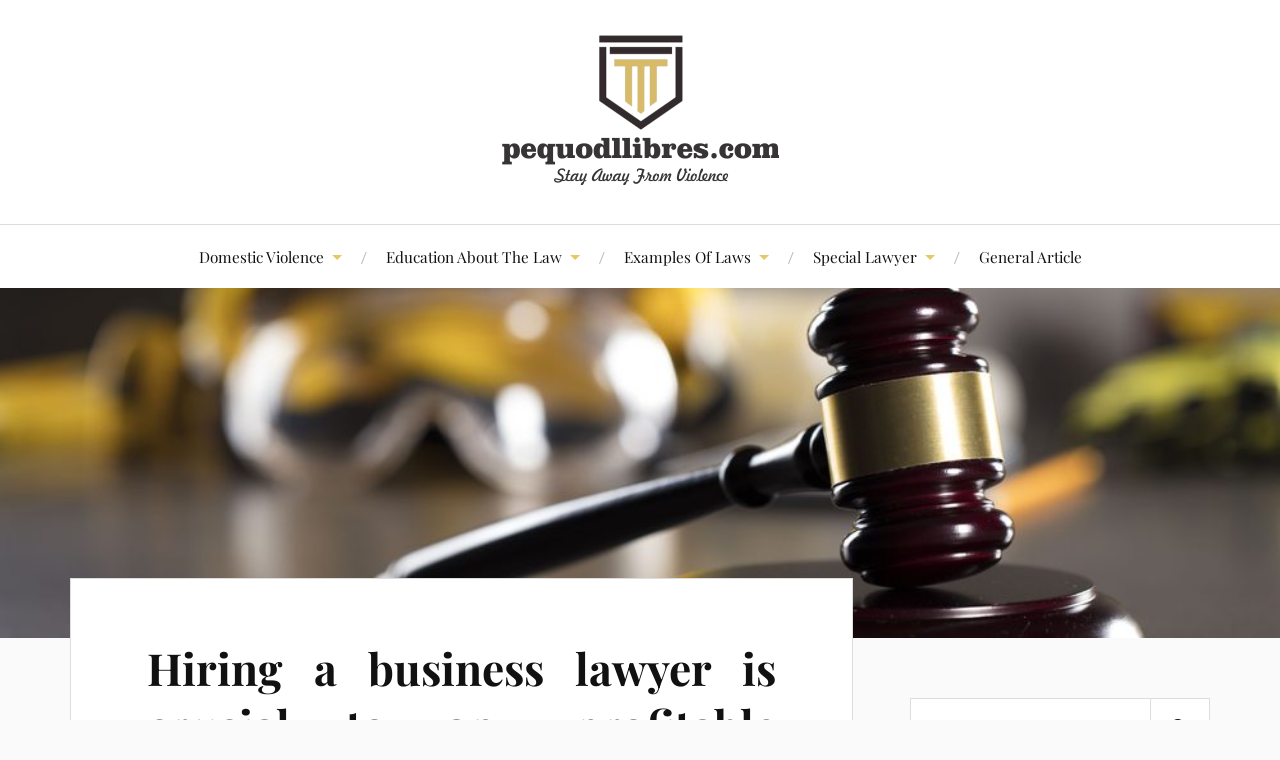

--- FILE ---
content_type: text/html; charset=UTF-8
request_url: http://www.pequodllibres.com/hiring-a-business-lawyer-is-crucial-to-any-profitable-business-heres-everything-you-should-learn-about-finding-interviewing-and-hiring-the-very-best.html
body_size: 15129
content:
<!DOCTYPE html>

<html class="no-js" lang="en-US">

	<head profile="http://gmpg.org/xfn/11">

		<meta http-equiv="Content-Type" content="text/html; charset=UTF-8" />
		<meta name="viewport" content="width=device-width, initial-scale=1.0, maximum-scale=1.0, user-scalable=no" >

		<meta name='robots' content='index, follow, max-image-preview:large, max-snippet:-1, max-video-preview:-1' />
	<style>img:is([sizes="auto" i], [sizes^="auto," i]) { contain-intrinsic-size: 3000px 1500px }</style>
	<script>document.documentElement.className = document.documentElement.className.replace("no-js","js");</script>

	<!-- This site is optimized with the Yoast SEO plugin v25.3.1 - https://yoast.com/wordpress/plugins/seo/ -->
	<title>Hiring a business lawyer is crucial to any profitable business. Here&#039;s everything you should learn about finding, interviewing and hiring the very best. - pequodllibres.com</title>
	<link rel="canonical" href="http://www.pequodllibres.com/hiring-a-business-lawyer-is-crucial-to-any-profitable-business-heres-everything-you-should-learn-about-finding-interviewing-and-hiring-the-very-best.html" />
	<meta property="og:locale" content="en_US" />
	<meta property="og:type" content="article" />
	<meta property="og:title" content="Hiring a business lawyer is crucial to any profitable business. Here&#039;s everything you should learn about finding, interviewing and hiring the very best. - pequodllibres.com" />
	<meta property="og:description" content="Corporate Layers make an average of $98,000 annually, however a number of the extra profitable ones could make nicely into the triple digits in their salaries, whereas some make as little as $sixty six,000. A corporate lawyer supplies purchasers with counsel on authorized issues pertaining to a wide range of totally different business transactions including [&hellip;]" />
	<meta property="og:url" content="http://www.pequodllibres.com/hiring-a-business-lawyer-is-crucial-to-any-profitable-business-heres-everything-you-should-learn-about-finding-interviewing-and-hiring-the-very-best.html" />
	<meta property="og:site_name" content="pequodllibres.com" />
	<meta property="article:published_time" content="2021-09-10T19:49:22+00:00" />
	<meta property="og:image" content="https://images.squarespace-cdn.com/content/v1/546fc365e4b06bf6975e95e7/1552659441664-021AZ93FJ9BMY6ISJRD8/[base64]/Samara-Law-Legal-Team.jpg" />
	<meta name="author" content="Author" />
	<meta name="twitter:card" content="summary_large_image" />
	<meta name="twitter:label1" content="Written by" />
	<meta name="twitter:data1" content="Author" />
	<meta name="twitter:label2" content="Est. reading time" />
	<meta name="twitter:data2" content="4 minutes" />
	<script type="application/ld+json" class="yoast-schema-graph">{"@context":"https://schema.org","@graph":[{"@type":"Article","@id":"http://www.pequodllibres.com/hiring-a-business-lawyer-is-crucial-to-any-profitable-business-heres-everything-you-should-learn-about-finding-interviewing-and-hiring-the-very-best.html#article","isPartOf":{"@id":"http://www.pequodllibres.com/hiring-a-business-lawyer-is-crucial-to-any-profitable-business-heres-everything-you-should-learn-about-finding-interviewing-and-hiring-the-very-best.html"},"author":{"name":"Author","@id":"http://www.pequodllibres.com/#/schema/person/0ba18e0b9a39564db3c42bb9c7caa377"},"headline":"Hiring a business lawyer is crucial to any profitable business. Here&#8217;s everything you should learn about finding, interviewing and hiring the very best.","datePublished":"2021-09-10T19:49:22+00:00","mainEntityOfPage":{"@id":"http://www.pequodllibres.com/hiring-a-business-lawyer-is-crucial-to-any-profitable-business-heres-everything-you-should-learn-about-finding-interviewing-and-hiring-the-very-best.html"},"wordCount":779,"commentCount":0,"publisher":{"@id":"http://www.pequodllibres.com/#/schema/person/0ba18e0b9a39564db3c42bb9c7caa377"},"image":{"@id":"http://www.pequodllibres.com/hiring-a-business-lawyer-is-crucial-to-any-profitable-business-heres-everything-you-should-learn-about-finding-interviewing-and-hiring-the-very-best.html#primaryimage"},"thumbnailUrl":"https://images.squarespace-cdn.com/content/v1/546fc365e4b06bf6975e95e7/1552659441664-021AZ93FJ9BMY6ISJRD8/[base64]/Samara-Law-Legal-Team.jpg","keywords":["about","business","crucial","everything","finding","heres","hiring","interviewing","lawyer","learn","profitable","should"],"articleSection":["Law Of Education"],"inLanguage":"en-US"},{"@type":"WebPage","@id":"http://www.pequodllibres.com/hiring-a-business-lawyer-is-crucial-to-any-profitable-business-heres-everything-you-should-learn-about-finding-interviewing-and-hiring-the-very-best.html","url":"http://www.pequodllibres.com/hiring-a-business-lawyer-is-crucial-to-any-profitable-business-heres-everything-you-should-learn-about-finding-interviewing-and-hiring-the-very-best.html","name":"Hiring a business lawyer is crucial to any profitable business. Here's everything you should learn about finding, interviewing and hiring the very best. - pequodllibres.com","isPartOf":{"@id":"http://www.pequodllibres.com/#website"},"primaryImageOfPage":{"@id":"http://www.pequodllibres.com/hiring-a-business-lawyer-is-crucial-to-any-profitable-business-heres-everything-you-should-learn-about-finding-interviewing-and-hiring-the-very-best.html#primaryimage"},"image":{"@id":"http://www.pequodllibres.com/hiring-a-business-lawyer-is-crucial-to-any-profitable-business-heres-everything-you-should-learn-about-finding-interviewing-and-hiring-the-very-best.html#primaryimage"},"thumbnailUrl":"https://images.squarespace-cdn.com/content/v1/546fc365e4b06bf6975e95e7/1552659441664-021AZ93FJ9BMY6ISJRD8/[base64]/Samara-Law-Legal-Team.jpg","datePublished":"2021-09-10T19:49:22+00:00","breadcrumb":{"@id":"http://www.pequodllibres.com/hiring-a-business-lawyer-is-crucial-to-any-profitable-business-heres-everything-you-should-learn-about-finding-interviewing-and-hiring-the-very-best.html#breadcrumb"},"inLanguage":"en-US","potentialAction":[{"@type":"ReadAction","target":["http://www.pequodllibres.com/hiring-a-business-lawyer-is-crucial-to-any-profitable-business-heres-everything-you-should-learn-about-finding-interviewing-and-hiring-the-very-best.html"]}]},{"@type":"ImageObject","inLanguage":"en-US","@id":"http://www.pequodllibres.com/hiring-a-business-lawyer-is-crucial-to-any-profitable-business-heres-everything-you-should-learn-about-finding-interviewing-and-hiring-the-very-best.html#primaryimage","url":"https://images.squarespace-cdn.com/content/v1/546fc365e4b06bf6975e95e7/1552659441664-021AZ93FJ9BMY6ISJRD8/[base64]/Samara-Law-Legal-Team.jpg","contentUrl":"https://images.squarespace-cdn.com/content/v1/546fc365e4b06bf6975e95e7/1552659441664-021AZ93FJ9BMY6ISJRD8/[base64]/Samara-Law-Legal-Team.jpg"},{"@type":"BreadcrumbList","@id":"http://www.pequodllibres.com/hiring-a-business-lawyer-is-crucial-to-any-profitable-business-heres-everything-you-should-learn-about-finding-interviewing-and-hiring-the-very-best.html#breadcrumb","itemListElement":[{"@type":"ListItem","position":1,"name":"Home","item":"http://www.pequodllibres.com/"},{"@type":"ListItem","position":2,"name":"Hiring a business lawyer is crucial to any profitable business. Here&#8217;s everything you should learn about finding, interviewing and hiring the very best."}]},{"@type":"WebSite","@id":"http://www.pequodllibres.com/#website","url":"http://www.pequodllibres.com/","name":"pequodllibres.com","description":"Stay Away From Violence","publisher":{"@id":"http://www.pequodllibres.com/#/schema/person/0ba18e0b9a39564db3c42bb9c7caa377"},"potentialAction":[{"@type":"SearchAction","target":{"@type":"EntryPoint","urlTemplate":"http://www.pequodllibres.com/?s={search_term_string}"},"query-input":{"@type":"PropertyValueSpecification","valueRequired":true,"valueName":"search_term_string"}}],"inLanguage":"en-US"},{"@type":["Person","Organization"],"@id":"http://www.pequodllibres.com/#/schema/person/0ba18e0b9a39564db3c42bb9c7caa377","name":"Author","image":{"@type":"ImageObject","inLanguage":"en-US","@id":"http://www.pequodllibres.com/#/schema/person/image/","url":"http://www.pequodllibres.com/wp-content/uploads/2022/04/67-1.png","contentUrl":"http://www.pequodllibres.com/wp-content/uploads/2022/04/67-1.png","width":277,"height":150,"caption":"Author"},"logo":{"@id":"http://www.pequodllibres.com/#/schema/person/image/"},"url":"http://www.pequodllibres.com/author/raquelcrumpton"}]}</script>
	<!-- / Yoast SEO plugin. -->


<link rel="alternate" type="application/rss+xml" title="pequodllibres.com &raquo; Feed" href="http://www.pequodllibres.com/feed" />
<script type="text/javascript">
/* <![CDATA[ */
window._wpemojiSettings = {"baseUrl":"https:\/\/s.w.org\/images\/core\/emoji\/16.0.1\/72x72\/","ext":".png","svgUrl":"https:\/\/s.w.org\/images\/core\/emoji\/16.0.1\/svg\/","svgExt":".svg","source":{"concatemoji":"http:\/\/www.pequodllibres.com\/wp-includes\/js\/wp-emoji-release.min.js?ver=099e220c7684c6caeb223bfca6315893"}};
/*! This file is auto-generated */
!function(s,n){var o,i,e;function c(e){try{var t={supportTests:e,timestamp:(new Date).valueOf()};sessionStorage.setItem(o,JSON.stringify(t))}catch(e){}}function p(e,t,n){e.clearRect(0,0,e.canvas.width,e.canvas.height),e.fillText(t,0,0);var t=new Uint32Array(e.getImageData(0,0,e.canvas.width,e.canvas.height).data),a=(e.clearRect(0,0,e.canvas.width,e.canvas.height),e.fillText(n,0,0),new Uint32Array(e.getImageData(0,0,e.canvas.width,e.canvas.height).data));return t.every(function(e,t){return e===a[t]})}function u(e,t){e.clearRect(0,0,e.canvas.width,e.canvas.height),e.fillText(t,0,0);for(var n=e.getImageData(16,16,1,1),a=0;a<n.data.length;a++)if(0!==n.data[a])return!1;return!0}function f(e,t,n,a){switch(t){case"flag":return n(e,"\ud83c\udff3\ufe0f\u200d\u26a7\ufe0f","\ud83c\udff3\ufe0f\u200b\u26a7\ufe0f")?!1:!n(e,"\ud83c\udde8\ud83c\uddf6","\ud83c\udde8\u200b\ud83c\uddf6")&&!n(e,"\ud83c\udff4\udb40\udc67\udb40\udc62\udb40\udc65\udb40\udc6e\udb40\udc67\udb40\udc7f","\ud83c\udff4\u200b\udb40\udc67\u200b\udb40\udc62\u200b\udb40\udc65\u200b\udb40\udc6e\u200b\udb40\udc67\u200b\udb40\udc7f");case"emoji":return!a(e,"\ud83e\udedf")}return!1}function g(e,t,n,a){var r="undefined"!=typeof WorkerGlobalScope&&self instanceof WorkerGlobalScope?new OffscreenCanvas(300,150):s.createElement("canvas"),o=r.getContext("2d",{willReadFrequently:!0}),i=(o.textBaseline="top",o.font="600 32px Arial",{});return e.forEach(function(e){i[e]=t(o,e,n,a)}),i}function t(e){var t=s.createElement("script");t.src=e,t.defer=!0,s.head.appendChild(t)}"undefined"!=typeof Promise&&(o="wpEmojiSettingsSupports",i=["flag","emoji"],n.supports={everything:!0,everythingExceptFlag:!0},e=new Promise(function(e){s.addEventListener("DOMContentLoaded",e,{once:!0})}),new Promise(function(t){var n=function(){try{var e=JSON.parse(sessionStorage.getItem(o));if("object"==typeof e&&"number"==typeof e.timestamp&&(new Date).valueOf()<e.timestamp+604800&&"object"==typeof e.supportTests)return e.supportTests}catch(e){}return null}();if(!n){if("undefined"!=typeof Worker&&"undefined"!=typeof OffscreenCanvas&&"undefined"!=typeof URL&&URL.createObjectURL&&"undefined"!=typeof Blob)try{var e="postMessage("+g.toString()+"("+[JSON.stringify(i),f.toString(),p.toString(),u.toString()].join(",")+"));",a=new Blob([e],{type:"text/javascript"}),r=new Worker(URL.createObjectURL(a),{name:"wpTestEmojiSupports"});return void(r.onmessage=function(e){c(n=e.data),r.terminate(),t(n)})}catch(e){}c(n=g(i,f,p,u))}t(n)}).then(function(e){for(var t in e)n.supports[t]=e[t],n.supports.everything=n.supports.everything&&n.supports[t],"flag"!==t&&(n.supports.everythingExceptFlag=n.supports.everythingExceptFlag&&n.supports[t]);n.supports.everythingExceptFlag=n.supports.everythingExceptFlag&&!n.supports.flag,n.DOMReady=!1,n.readyCallback=function(){n.DOMReady=!0}}).then(function(){return e}).then(function(){var e;n.supports.everything||(n.readyCallback(),(e=n.source||{}).concatemoji?t(e.concatemoji):e.wpemoji&&e.twemoji&&(t(e.twemoji),t(e.wpemoji)))}))}((window,document),window._wpemojiSettings);
/* ]]> */
</script>
<style id='wp-emoji-styles-inline-css' type='text/css'>

	img.wp-smiley, img.emoji {
		display: inline !important;
		border: none !important;
		box-shadow: none !important;
		height: 1em !important;
		width: 1em !important;
		margin: 0 0.07em !important;
		vertical-align: -0.1em !important;
		background: none !important;
		padding: 0 !important;
	}
</style>
<link rel='stylesheet' id='wp-block-library-css' href='http://www.pequodllibres.com/wp-includes/css/dist/block-library/style.min.css?ver=099e220c7684c6caeb223bfca6315893' type='text/css' media='all' />
<style id='classic-theme-styles-inline-css' type='text/css'>
/*! This file is auto-generated */
.wp-block-button__link{color:#fff;background-color:#32373c;border-radius:9999px;box-shadow:none;text-decoration:none;padding:calc(.667em + 2px) calc(1.333em + 2px);font-size:1.125em}.wp-block-file__button{background:#32373c;color:#fff;text-decoration:none}
</style>
<style id='global-styles-inline-css' type='text/css'>
:root{--wp--preset--aspect-ratio--square: 1;--wp--preset--aspect-ratio--4-3: 4/3;--wp--preset--aspect-ratio--3-4: 3/4;--wp--preset--aspect-ratio--3-2: 3/2;--wp--preset--aspect-ratio--2-3: 2/3;--wp--preset--aspect-ratio--16-9: 16/9;--wp--preset--aspect-ratio--9-16: 9/16;--wp--preset--color--black: #111;--wp--preset--color--cyan-bluish-gray: #abb8c3;--wp--preset--color--white: #fff;--wp--preset--color--pale-pink: #f78da7;--wp--preset--color--vivid-red: #cf2e2e;--wp--preset--color--luminous-vivid-orange: #ff6900;--wp--preset--color--luminous-vivid-amber: #fcb900;--wp--preset--color--light-green-cyan: #7bdcb5;--wp--preset--color--vivid-green-cyan: #00d084;--wp--preset--color--pale-cyan-blue: #8ed1fc;--wp--preset--color--vivid-cyan-blue: #0693e3;--wp--preset--color--vivid-purple: #9b51e0;--wp--preset--color--accent: #e5c964;--wp--preset--color--dark-gray: #333;--wp--preset--color--medium-gray: #555;--wp--preset--color--light-gray: #777;--wp--preset--gradient--vivid-cyan-blue-to-vivid-purple: linear-gradient(135deg,rgba(6,147,227,1) 0%,rgb(155,81,224) 100%);--wp--preset--gradient--light-green-cyan-to-vivid-green-cyan: linear-gradient(135deg,rgb(122,220,180) 0%,rgb(0,208,130) 100%);--wp--preset--gradient--luminous-vivid-amber-to-luminous-vivid-orange: linear-gradient(135deg,rgba(252,185,0,1) 0%,rgba(255,105,0,1) 100%);--wp--preset--gradient--luminous-vivid-orange-to-vivid-red: linear-gradient(135deg,rgba(255,105,0,1) 0%,rgb(207,46,46) 100%);--wp--preset--gradient--very-light-gray-to-cyan-bluish-gray: linear-gradient(135deg,rgb(238,238,238) 0%,rgb(169,184,195) 100%);--wp--preset--gradient--cool-to-warm-spectrum: linear-gradient(135deg,rgb(74,234,220) 0%,rgb(151,120,209) 20%,rgb(207,42,186) 40%,rgb(238,44,130) 60%,rgb(251,105,98) 80%,rgb(254,248,76) 100%);--wp--preset--gradient--blush-light-purple: linear-gradient(135deg,rgb(255,206,236) 0%,rgb(152,150,240) 100%);--wp--preset--gradient--blush-bordeaux: linear-gradient(135deg,rgb(254,205,165) 0%,rgb(254,45,45) 50%,rgb(107,0,62) 100%);--wp--preset--gradient--luminous-dusk: linear-gradient(135deg,rgb(255,203,112) 0%,rgb(199,81,192) 50%,rgb(65,88,208) 100%);--wp--preset--gradient--pale-ocean: linear-gradient(135deg,rgb(255,245,203) 0%,rgb(182,227,212) 50%,rgb(51,167,181) 100%);--wp--preset--gradient--electric-grass: linear-gradient(135deg,rgb(202,248,128) 0%,rgb(113,206,126) 100%);--wp--preset--gradient--midnight: linear-gradient(135deg,rgb(2,3,129) 0%,rgb(40,116,252) 100%);--wp--preset--font-size--small: 16px;--wp--preset--font-size--medium: 20px;--wp--preset--font-size--large: 24px;--wp--preset--font-size--x-large: 42px;--wp--preset--font-size--normal: 18px;--wp--preset--font-size--larger: 27px;--wp--preset--spacing--20: 0.44rem;--wp--preset--spacing--30: 0.67rem;--wp--preset--spacing--40: 1rem;--wp--preset--spacing--50: 1.5rem;--wp--preset--spacing--60: 2.25rem;--wp--preset--spacing--70: 3.38rem;--wp--preset--spacing--80: 5.06rem;--wp--preset--shadow--natural: 6px 6px 9px rgba(0, 0, 0, 0.2);--wp--preset--shadow--deep: 12px 12px 50px rgba(0, 0, 0, 0.4);--wp--preset--shadow--sharp: 6px 6px 0px rgba(0, 0, 0, 0.2);--wp--preset--shadow--outlined: 6px 6px 0px -3px rgba(255, 255, 255, 1), 6px 6px rgba(0, 0, 0, 1);--wp--preset--shadow--crisp: 6px 6px 0px rgba(0, 0, 0, 1);}:where(.is-layout-flex){gap: 0.5em;}:where(.is-layout-grid){gap: 0.5em;}body .is-layout-flex{display: flex;}.is-layout-flex{flex-wrap: wrap;align-items: center;}.is-layout-flex > :is(*, div){margin: 0;}body .is-layout-grid{display: grid;}.is-layout-grid > :is(*, div){margin: 0;}:where(.wp-block-columns.is-layout-flex){gap: 2em;}:where(.wp-block-columns.is-layout-grid){gap: 2em;}:where(.wp-block-post-template.is-layout-flex){gap: 1.25em;}:where(.wp-block-post-template.is-layout-grid){gap: 1.25em;}.has-black-color{color: var(--wp--preset--color--black) !important;}.has-cyan-bluish-gray-color{color: var(--wp--preset--color--cyan-bluish-gray) !important;}.has-white-color{color: var(--wp--preset--color--white) !important;}.has-pale-pink-color{color: var(--wp--preset--color--pale-pink) !important;}.has-vivid-red-color{color: var(--wp--preset--color--vivid-red) !important;}.has-luminous-vivid-orange-color{color: var(--wp--preset--color--luminous-vivid-orange) !important;}.has-luminous-vivid-amber-color{color: var(--wp--preset--color--luminous-vivid-amber) !important;}.has-light-green-cyan-color{color: var(--wp--preset--color--light-green-cyan) !important;}.has-vivid-green-cyan-color{color: var(--wp--preset--color--vivid-green-cyan) !important;}.has-pale-cyan-blue-color{color: var(--wp--preset--color--pale-cyan-blue) !important;}.has-vivid-cyan-blue-color{color: var(--wp--preset--color--vivid-cyan-blue) !important;}.has-vivid-purple-color{color: var(--wp--preset--color--vivid-purple) !important;}.has-black-background-color{background-color: var(--wp--preset--color--black) !important;}.has-cyan-bluish-gray-background-color{background-color: var(--wp--preset--color--cyan-bluish-gray) !important;}.has-white-background-color{background-color: var(--wp--preset--color--white) !important;}.has-pale-pink-background-color{background-color: var(--wp--preset--color--pale-pink) !important;}.has-vivid-red-background-color{background-color: var(--wp--preset--color--vivid-red) !important;}.has-luminous-vivid-orange-background-color{background-color: var(--wp--preset--color--luminous-vivid-orange) !important;}.has-luminous-vivid-amber-background-color{background-color: var(--wp--preset--color--luminous-vivid-amber) !important;}.has-light-green-cyan-background-color{background-color: var(--wp--preset--color--light-green-cyan) !important;}.has-vivid-green-cyan-background-color{background-color: var(--wp--preset--color--vivid-green-cyan) !important;}.has-pale-cyan-blue-background-color{background-color: var(--wp--preset--color--pale-cyan-blue) !important;}.has-vivid-cyan-blue-background-color{background-color: var(--wp--preset--color--vivid-cyan-blue) !important;}.has-vivid-purple-background-color{background-color: var(--wp--preset--color--vivid-purple) !important;}.has-black-border-color{border-color: var(--wp--preset--color--black) !important;}.has-cyan-bluish-gray-border-color{border-color: var(--wp--preset--color--cyan-bluish-gray) !important;}.has-white-border-color{border-color: var(--wp--preset--color--white) !important;}.has-pale-pink-border-color{border-color: var(--wp--preset--color--pale-pink) !important;}.has-vivid-red-border-color{border-color: var(--wp--preset--color--vivid-red) !important;}.has-luminous-vivid-orange-border-color{border-color: var(--wp--preset--color--luminous-vivid-orange) !important;}.has-luminous-vivid-amber-border-color{border-color: var(--wp--preset--color--luminous-vivid-amber) !important;}.has-light-green-cyan-border-color{border-color: var(--wp--preset--color--light-green-cyan) !important;}.has-vivid-green-cyan-border-color{border-color: var(--wp--preset--color--vivid-green-cyan) !important;}.has-pale-cyan-blue-border-color{border-color: var(--wp--preset--color--pale-cyan-blue) !important;}.has-vivid-cyan-blue-border-color{border-color: var(--wp--preset--color--vivid-cyan-blue) !important;}.has-vivid-purple-border-color{border-color: var(--wp--preset--color--vivid-purple) !important;}.has-vivid-cyan-blue-to-vivid-purple-gradient-background{background: var(--wp--preset--gradient--vivid-cyan-blue-to-vivid-purple) !important;}.has-light-green-cyan-to-vivid-green-cyan-gradient-background{background: var(--wp--preset--gradient--light-green-cyan-to-vivid-green-cyan) !important;}.has-luminous-vivid-amber-to-luminous-vivid-orange-gradient-background{background: var(--wp--preset--gradient--luminous-vivid-amber-to-luminous-vivid-orange) !important;}.has-luminous-vivid-orange-to-vivid-red-gradient-background{background: var(--wp--preset--gradient--luminous-vivid-orange-to-vivid-red) !important;}.has-very-light-gray-to-cyan-bluish-gray-gradient-background{background: var(--wp--preset--gradient--very-light-gray-to-cyan-bluish-gray) !important;}.has-cool-to-warm-spectrum-gradient-background{background: var(--wp--preset--gradient--cool-to-warm-spectrum) !important;}.has-blush-light-purple-gradient-background{background: var(--wp--preset--gradient--blush-light-purple) !important;}.has-blush-bordeaux-gradient-background{background: var(--wp--preset--gradient--blush-bordeaux) !important;}.has-luminous-dusk-gradient-background{background: var(--wp--preset--gradient--luminous-dusk) !important;}.has-pale-ocean-gradient-background{background: var(--wp--preset--gradient--pale-ocean) !important;}.has-electric-grass-gradient-background{background: var(--wp--preset--gradient--electric-grass) !important;}.has-midnight-gradient-background{background: var(--wp--preset--gradient--midnight) !important;}.has-small-font-size{font-size: var(--wp--preset--font-size--small) !important;}.has-medium-font-size{font-size: var(--wp--preset--font-size--medium) !important;}.has-large-font-size{font-size: var(--wp--preset--font-size--large) !important;}.has-x-large-font-size{font-size: var(--wp--preset--font-size--x-large) !important;}
:where(.wp-block-post-template.is-layout-flex){gap: 1.25em;}:where(.wp-block-post-template.is-layout-grid){gap: 1.25em;}
:where(.wp-block-columns.is-layout-flex){gap: 2em;}:where(.wp-block-columns.is-layout-grid){gap: 2em;}
:root :where(.wp-block-pullquote){font-size: 1.5em;line-height: 1.6;}
</style>
<link rel='stylesheet' id='lovecraft_googlefonts-css' href='http://www.pequodllibres.com/wp-content/themes/lovecraft/assets/css/fonts.css?ver=099e220c7684c6caeb223bfca6315893' type='text/css' media='all' />
<link rel='stylesheet' id='lovecraft_genericons-css' href='http://www.pequodllibres.com/wp-content/themes/lovecraft/assets/css/genericons.min.css?ver=099e220c7684c6caeb223bfca6315893' type='text/css' media='all' />
<link rel='stylesheet' id='lovecraft_style-css' href='http://www.pequodllibres.com/wp-content/themes/lovecraft/style.css?ver=5.1.1' type='text/css' media='all' />
<link rel='stylesheet' id='wp-add-custom-css-css' href='http://www.pequodllibres.com?display_custom_css=css&#038;ver=099e220c7684c6caeb223bfca6315893' type='text/css' media='all' />
<script type="text/javascript" src="http://www.pequodllibres.com/wp-includes/js/jquery/jquery.min.js?ver=3.7.1" id="jquery-core-js"></script>
<script type="text/javascript" src="http://www.pequodllibres.com/wp-includes/js/jquery/jquery-migrate.min.js?ver=3.4.1" id="jquery-migrate-js"></script>
<script type="text/javascript" src="http://www.pequodllibres.com/wp-content/themes/lovecraft/assets/js/doubletaptogo.min.js?ver=1" id="lovecraft_doubletap-js"></script>
<link rel="https://api.w.org/" href="http://www.pequodllibres.com/wp-json/" /><link rel="alternate" title="JSON" type="application/json" href="http://www.pequodllibres.com/wp-json/wp/v2/posts/3183" /><link rel="EditURI" type="application/rsd+xml" title="RSD" href="http://www.pequodllibres.com/xmlrpc.php?rsd" />

<link rel='shortlink' href='http://www.pequodllibres.com/?p=3183' />
<link rel="alternate" title="oEmbed (JSON)" type="application/json+oembed" href="http://www.pequodllibres.com/wp-json/oembed/1.0/embed?url=http%3A%2F%2Fwww.pequodllibres.com%2Fhiring-a-business-lawyer-is-crucial-to-any-profitable-business-heres-everything-you-should-learn-about-finding-interviewing-and-hiring-the-very-best.html" />
<link rel="alternate" title="oEmbed (XML)" type="text/xml+oembed" href="http://www.pequodllibres.com/wp-json/oembed/1.0/embed?url=http%3A%2F%2Fwww.pequodllibres.com%2Fhiring-a-business-lawyer-is-crucial-to-any-profitable-business-heres-everything-you-should-learn-about-finding-interviewing-and-hiring-the-very-best.html&#038;format=xml" />
<!-- Customizer CSS --><style type="text/css">a { color:#e5c964; }.blog-title a:hover { color:#e5c964; }.main-menu li:hover > a, .main-menu li.focus > a { color:#e5c964; }.main-menu > .menu-item-has-children > a:after { border-top-color:#e5c964; }blockquote:after { color:#e5c964; }button:hover, .button:hover, .faux-button:hover, .wp-block-button__link:hover, :root .wp-block-file__button:hover, input[type="button"]:hover, input[type="reset"]:hover, input[type="submit"]:hover { background-color:#e5c964; }.is-style-outline .wp-block-button__link:hover, .wp-block-button__link.is-style-outline:hover { color:#e5c964; }:root .has-accent-color { color:#e5c964; }:root .has-accent-background-color { background-color:#e5c964; }.post-tags a:hover { background-color:#e5c964; }.post-tags a:hover:before { border-right-color:#e5c964; }.post-content .page-links a:hover { background-color:#e5c964; }.post-navigation h4 a:hover { color:#e5c964; }.comments-title-link a { color:#e5c964; }.comments .pingbacks li a:hover { color:#e5c964; }.comment-header h4 a:hover { color:#e5c964; }.bypostauthor .comment-author-icon { background-color:#e5c964; }.form-submit #submit:hover { background-color:#e5c964; }.comments-nav a:hover { color:#e5c964; }.pingbacks-title { border-bottom-color:#e5c964; }.archive-navigation a:hover { color:#e5c964; }.widget-title { border-bottom-color:#e5c964; }.widget-content .textwidget a:hover { color:#e5c964; }.widget_archive li a:hover { color:#e5c964; }.widget_categories li a:hover { color:#e5c964; }.widget_meta li a:hover { color:#e5c964; }.widget_nav_menu li a:hover { color:#e5c964; }.widget_rss .widget-content ul a.rsswidget:hover { color:#e5c964; }#wp-calendar thead th { color:#e5c964; }#wp-calendar tfoot a:hover { color:#e5c964; }.widget .tagcloud a:hover { background-color:#e5c964; }.widget .tagcloud a:hover:before { border-right-color:#e5c964; }.footer .widget .tagcloud a:hover { background-color:#e5c964; }.footer .widget .tagcloud a:hover:before { border-right-color:#e5c964; }.credits .sep { color:#e5c964; }.credits a:hover { color:#e5c964; }.nav-toggle.active .bar { background-color:#e5c964; }.search-toggle.active .genericon { color:#e5c964; }.mobile-menu .current-menu-item:before { color:#e5c964; }.mobile-menu .current_page_item:before { color:#e5c964; }</style><!--/Customizer CSS--><meta name="generator" content="Elementor 3.29.2; features: e_font_icon_svg, additional_custom_breakpoints, e_local_google_fonts, e_element_cache; settings: css_print_method-external, google_font-enabled, font_display-swap">
			<style>
				.e-con.e-parent:nth-of-type(n+4):not(.e-lazyloaded):not(.e-no-lazyload),
				.e-con.e-parent:nth-of-type(n+4):not(.e-lazyloaded):not(.e-no-lazyload) * {
					background-image: none !important;
				}
				@media screen and (max-height: 1024px) {
					.e-con.e-parent:nth-of-type(n+3):not(.e-lazyloaded):not(.e-no-lazyload),
					.e-con.e-parent:nth-of-type(n+3):not(.e-lazyloaded):not(.e-no-lazyload) * {
						background-image: none !important;
					}
				}
				@media screen and (max-height: 640px) {
					.e-con.e-parent:nth-of-type(n+2):not(.e-lazyloaded):not(.e-no-lazyload),
					.e-con.e-parent:nth-of-type(n+2):not(.e-lazyloaded):not(.e-no-lazyload) * {
						background-image: none !important;
					}
				}
			</style>
			<link rel="icon" href="http://www.pequodllibres.com/wp-content/uploads/2022/04/cropped-45-32x32.png" sizes="32x32" />
<link rel="icon" href="http://www.pequodllibres.com/wp-content/uploads/2022/04/cropped-45-192x192.png" sizes="192x192" />
<link rel="apple-touch-icon" href="http://www.pequodllibres.com/wp-content/uploads/2022/04/cropped-45-180x180.png" />
<meta name="msapplication-TileImage" content="http://www.pequodllibres.com/wp-content/uploads/2022/04/cropped-45-270x270.png" />

	</head>

	<body class="wp-singular post-template-default single single-post postid-3183 single-format-standard wp-custom-logo wp-theme-lovecraft elementor-default elementor-kit-6098">

		
		<a class="skip-link button" href="#site-content">Skip to the content</a>

		<header class="header-wrapper">

			<div class="header section bg-white small-padding">

				<div class="section-inner group">

					
						<div class="blog-logo">
							<a class="logo" href="http://www.pequodllibres.com/" rel="home">
								<img src="http://www.pequodllibres.com/wp-content/uploads/2022/04/67-1.png">
								<span class="screen-reader-text">pequodllibres.com</span>
							</a>
						</div>
			
					
				</div><!-- .section-inner -->

			</div><!-- .header -->

			<div class="toggles group">

				<button type="button" class="nav-toggle toggle">
					<div class="bar"></div>
					<div class="bar"></div>
					<div class="bar"></div>
					<span class="screen-reader-text">Toggle the mobile menu</span>
				</button>

				<button type="button" class="search-toggle toggle">
					<div class="genericon genericon-search"></div>
					<span class="screen-reader-text">Toggle the search field</span>
				</button>

			</div><!-- .toggles -->

		</header><!-- .header-wrapper -->

		<div class="navigation bg-white no-padding">

			<div class="section-inner group">

				<ul class="mobile-menu">

					<li id="menu-item-46" class="menu-item menu-item-type-taxonomy menu-item-object-category menu-item-has-children menu-item-46"><a href="http://www.pequodllibres.com/category/domestic-violence">Domestic Violence</a>
<ul class="sub-menu">
	<li id="menu-item-47" class="menu-item menu-item-type-taxonomy menu-item-object-category menu-item-47"><a href="http://www.pequodllibres.com/category/domestic-violence/child-abuse">Child Abuse</a></li>
	<li id="menu-item-48" class="menu-item menu-item-type-taxonomy menu-item-object-category menu-item-48"><a href="http://www.pequodllibres.com/category/domestic-violence/employs-minors">Employs Minors</a></li>
	<li id="menu-item-49" class="menu-item menu-item-type-taxonomy menu-item-object-category menu-item-49"><a href="http://www.pequodllibres.com/category/domestic-violence/family-violence">Family Violence</a></li>
	<li id="menu-item-50" class="menu-item menu-item-type-taxonomy menu-item-object-category menu-item-50"><a href="http://www.pequodllibres.com/category/domestic-violence/law-and-legal-services">Law And Legal Services</a></li>
	<li id="menu-item-51" class="menu-item menu-item-type-taxonomy menu-item-object-category menu-item-51"><a href="http://www.pequodllibres.com/category/domestic-violence/legal-aid">Legal Aid</a></li>
</ul>
</li>
<li id="menu-item-52" class="menu-item menu-item-type-taxonomy menu-item-object-category current-post-ancestor menu-item-has-children menu-item-52"><a href="http://www.pequodllibres.com/category/education-about-the-law">Education About The Law</a>
<ul class="sub-menu">
	<li id="menu-item-53" class="menu-item menu-item-type-taxonomy menu-item-object-category menu-item-53"><a href="http://www.pequodllibres.com/category/education-about-the-law/college-of-law">College Of Law</a></li>
	<li id="menu-item-54" class="menu-item menu-item-type-taxonomy menu-item-object-category menu-item-54"><a href="http://www.pequodllibres.com/category/education-about-the-law/criminal-law-articles">Criminal Law Articles</a></li>
	<li id="menu-item-55" class="menu-item menu-item-type-taxonomy menu-item-object-category menu-item-55"><a href="http://www.pequodllibres.com/category/education-about-the-law/law-enforcement-in-the-west">Law Enforcement In The West</a></li>
	<li id="menu-item-56" class="menu-item menu-item-type-taxonomy menu-item-object-category current-post-ancestor current-menu-parent current-post-parent menu-item-56"><a href="http://www.pequodllibres.com/category/education-about-the-law/law-of-education">Law Of Education</a></li>
	<li id="menu-item-57" class="menu-item menu-item-type-taxonomy menu-item-object-category menu-item-57"><a href="http://www.pequodllibres.com/category/education-about-the-law/legal-theory">Legal Theory</a></li>
</ul>
</li>
<li id="menu-item-58" class="menu-item menu-item-type-taxonomy menu-item-object-category menu-item-has-children menu-item-58"><a href="http://www.pequodllibres.com/category/examples-of-laws">Examples Of Laws</a>
<ul class="sub-menu">
	<li id="menu-item-59" class="menu-item menu-item-type-taxonomy menu-item-object-category menu-item-59"><a href="http://www.pequodllibres.com/category/examples-of-laws/advocate-for-criminal">Advocate For Criminal</a></li>
	<li id="menu-item-60" class="menu-item menu-item-type-taxonomy menu-item-object-category menu-item-60"><a href="http://www.pequodllibres.com/category/examples-of-laws/civil-law">Civil Law</a></li>
	<li id="menu-item-61" class="menu-item menu-item-type-taxonomy menu-item-object-category menu-item-61"><a href="http://www.pequodllibres.com/category/examples-of-laws/criminal-law">Criminal Law</a></li>
	<li id="menu-item-62" class="menu-item menu-item-type-taxonomy menu-item-object-category menu-item-62"><a href="http://www.pequodllibres.com/category/examples-of-laws/getting-advice">Getting Advice</a></li>
	<li id="menu-item-63" class="menu-item menu-item-type-taxonomy menu-item-object-category menu-item-63"><a href="http://www.pequodllibres.com/category/examples-of-laws/religious-law">Religious Law</a></li>
</ul>
</li>
<li id="menu-item-65" class="menu-item menu-item-type-taxonomy menu-item-object-category menu-item-has-children menu-item-65"><a href="http://www.pequodllibres.com/category/special-lawyer">Special Lawyer</a>
<ul class="sub-menu">
	<li id="menu-item-66" class="menu-item menu-item-type-taxonomy menu-item-object-category menu-item-66"><a href="http://www.pequodllibres.com/category/special-lawyer/divorce-without-a-lawyer">Divorce Without A Lawyer</a></li>
	<li id="menu-item-67" class="menu-item menu-item-type-taxonomy menu-item-object-category menu-item-67"><a href="http://www.pequodllibres.com/category/special-lawyer/legal-advisor">Legal Advisor</a></li>
	<li id="menu-item-68" class="menu-item menu-item-type-taxonomy menu-item-object-category menu-item-68"><a href="http://www.pequodllibres.com/category/special-lawyer/notary-public">Notary Public</a></li>
	<li id="menu-item-69" class="menu-item menu-item-type-taxonomy menu-item-object-category menu-item-69"><a href="http://www.pequodllibres.com/category/special-lawyer/the-mediator">The Mediator</a></li>
	<li id="menu-item-70" class="menu-item menu-item-type-taxonomy menu-item-object-category menu-item-70"><a href="http://www.pequodllibres.com/category/special-lawyer/the-nature-of-criminal-law">The Nature Of Criminal Law</a></li>
</ul>
</li>
<li id="menu-item-64" class="menu-item menu-item-type-taxonomy menu-item-object-category menu-item-64"><a href="http://www.pequodllibres.com/category/general-article">General Article</a></li>

				</ul>

				<div class="mobile-search">
					
<form method="get" class="search-form" id="search-form-6971dd53e0a3d" action="http://www.pequodllibres.com/">
	<input type="search" class="search-field" placeholder="Search form" name="s" id="s-6971dd53e0a3e" />
	<button type="submit" class="search-button"><div class="genericon genericon-search"></div><span class="screen-reader-text">Search</span></button>
</form>
				</div><!-- .mobile-search -->

				<ul class="main-menu">

					<li class="menu-item menu-item-type-taxonomy menu-item-object-category menu-item-has-children menu-item-46"><a href="http://www.pequodllibres.com/category/domestic-violence">Domestic Violence</a>
<ul class="sub-menu">
	<li class="menu-item menu-item-type-taxonomy menu-item-object-category menu-item-47"><a href="http://www.pequodllibres.com/category/domestic-violence/child-abuse">Child Abuse</a></li>
	<li class="menu-item menu-item-type-taxonomy menu-item-object-category menu-item-48"><a href="http://www.pequodllibres.com/category/domestic-violence/employs-minors">Employs Minors</a></li>
	<li class="menu-item menu-item-type-taxonomy menu-item-object-category menu-item-49"><a href="http://www.pequodllibres.com/category/domestic-violence/family-violence">Family Violence</a></li>
	<li class="menu-item menu-item-type-taxonomy menu-item-object-category menu-item-50"><a href="http://www.pequodllibres.com/category/domestic-violence/law-and-legal-services">Law And Legal Services</a></li>
	<li class="menu-item menu-item-type-taxonomy menu-item-object-category menu-item-51"><a href="http://www.pequodllibres.com/category/domestic-violence/legal-aid">Legal Aid</a></li>
</ul>
</li>
<li class="menu-item menu-item-type-taxonomy menu-item-object-category current-post-ancestor menu-item-has-children menu-item-52"><a href="http://www.pequodllibres.com/category/education-about-the-law">Education About The Law</a>
<ul class="sub-menu">
	<li class="menu-item menu-item-type-taxonomy menu-item-object-category menu-item-53"><a href="http://www.pequodllibres.com/category/education-about-the-law/college-of-law">College Of Law</a></li>
	<li class="menu-item menu-item-type-taxonomy menu-item-object-category menu-item-54"><a href="http://www.pequodllibres.com/category/education-about-the-law/criminal-law-articles">Criminal Law Articles</a></li>
	<li class="menu-item menu-item-type-taxonomy menu-item-object-category menu-item-55"><a href="http://www.pequodllibres.com/category/education-about-the-law/law-enforcement-in-the-west">Law Enforcement In The West</a></li>
	<li class="menu-item menu-item-type-taxonomy menu-item-object-category current-post-ancestor current-menu-parent current-post-parent menu-item-56"><a href="http://www.pequodllibres.com/category/education-about-the-law/law-of-education">Law Of Education</a></li>
	<li class="menu-item menu-item-type-taxonomy menu-item-object-category menu-item-57"><a href="http://www.pequodllibres.com/category/education-about-the-law/legal-theory">Legal Theory</a></li>
</ul>
</li>
<li class="menu-item menu-item-type-taxonomy menu-item-object-category menu-item-has-children menu-item-58"><a href="http://www.pequodllibres.com/category/examples-of-laws">Examples Of Laws</a>
<ul class="sub-menu">
	<li class="menu-item menu-item-type-taxonomy menu-item-object-category menu-item-59"><a href="http://www.pequodllibres.com/category/examples-of-laws/advocate-for-criminal">Advocate For Criminal</a></li>
	<li class="menu-item menu-item-type-taxonomy menu-item-object-category menu-item-60"><a href="http://www.pequodllibres.com/category/examples-of-laws/civil-law">Civil Law</a></li>
	<li class="menu-item menu-item-type-taxonomy menu-item-object-category menu-item-61"><a href="http://www.pequodllibres.com/category/examples-of-laws/criminal-law">Criminal Law</a></li>
	<li class="menu-item menu-item-type-taxonomy menu-item-object-category menu-item-62"><a href="http://www.pequodllibres.com/category/examples-of-laws/getting-advice">Getting Advice</a></li>
	<li class="menu-item menu-item-type-taxonomy menu-item-object-category menu-item-63"><a href="http://www.pequodllibres.com/category/examples-of-laws/religious-law">Religious Law</a></li>
</ul>
</li>
<li class="menu-item menu-item-type-taxonomy menu-item-object-category menu-item-has-children menu-item-65"><a href="http://www.pequodllibres.com/category/special-lawyer">Special Lawyer</a>
<ul class="sub-menu">
	<li class="menu-item menu-item-type-taxonomy menu-item-object-category menu-item-66"><a href="http://www.pequodllibres.com/category/special-lawyer/divorce-without-a-lawyer">Divorce Without A Lawyer</a></li>
	<li class="menu-item menu-item-type-taxonomy menu-item-object-category menu-item-67"><a href="http://www.pequodllibres.com/category/special-lawyer/legal-advisor">Legal Advisor</a></li>
	<li class="menu-item menu-item-type-taxonomy menu-item-object-category menu-item-68"><a href="http://www.pequodllibres.com/category/special-lawyer/notary-public">Notary Public</a></li>
	<li class="menu-item menu-item-type-taxonomy menu-item-object-category menu-item-69"><a href="http://www.pequodllibres.com/category/special-lawyer/the-mediator">The Mediator</a></li>
	<li class="menu-item menu-item-type-taxonomy menu-item-object-category menu-item-70"><a href="http://www.pequodllibres.com/category/special-lawyer/the-nature-of-criminal-law">The Nature Of Criminal Law</a></li>
</ul>
</li>
<li class="menu-item menu-item-type-taxonomy menu-item-object-category menu-item-64"><a href="http://www.pequodllibres.com/category/general-article">General Article</a></li>

				</ul><!-- .main-menu -->

			</div><!-- .section-inner -->

		</div><!-- .navigation -->

		
			<figure class="header-image bg-image" style="background-image: url( http://www.pequodllibres.com/wp-content/uploads/2022/09/17.jpg );">
				<img src="http://www.pequodllibres.com/wp-content/uploads/2022/09/17.jpg" />
			</figure>

		
		<main id="site-content">
<div class="wrapper section">

	<div class="section-inner group">

		<div class="content">

			
					<article id="post-3183" class="post single post-3183 type-post status-publish format-standard hentry category-law-of-education tag-about tag-business tag-crucial tag-everything tag-finding tag-heres tag-hiring tag-interviewing tag-lawyer tag-learn tag-profitable tag-should">

						<div class="post-inner">

							<div class="post-header">

								<h1 class="post-title"><a href="http://www.pequodllibres.com/hiring-a-business-lawyer-is-crucial-to-any-profitable-business-heres-everything-you-should-learn-about-finding-interviewing-and-hiring-the-very-best.html">Hiring a business lawyer is crucial to any profitable business. Here&#8217;s everything you should learn about finding, interviewing and hiring the very best.</a></h1>

								        
        <div class="post-meta">

            <p class="post-author"><span>By </span><a href="http://www.pequodllibres.com/author/raquelcrumpton" title="Posts by Author" rel="author">Author</a></p>

            <p class="post-date"><span>On </span><a href="http://www.pequodllibres.com/hiring-a-business-lawyer-is-crucial-to-any-profitable-business-heres-everything-you-should-learn-about-finding-interviewing-and-hiring-the-very-best.html">11/09/2021</a></p>

                            <p class="post-categories"><span>In </span><a href="http://www.pequodllibres.com/category/education-about-the-law/law-of-education" rel="category tag">Law Of Education</a></p>
            
            
        </div><!-- .post-meta -->

        
							</div><!-- .post-header -->

							
								<div class="post-content entry-content">

									<p><img decoding="async" class='wp-post-image' style='float:left;margin-right:10px;' src="https://images.squarespace-cdn.com/content/v1/546fc365e4b06bf6975e95e7/1552659441664-021AZ93FJ9BMY6ISJRD8/[base64]/Samara-Law-Legal-Team.jpg" width="257px" alt="law legal and attorney"></p>
<p>Corporate Layers make an average of $98,000 annually, however a number of the extra profitable ones could make nicely into the triple digits in their salaries, whereas some make as little as $sixty six,000. A corporate lawyer supplies purchasers with counsel on authorized issues pertaining to a wide range of totally different business transactions including the sale of businesses, acquisitions, and mergers. They carry out lots of contract preparations and skim via provides to ensure that the legalese is in one of the best interests of their purchasers, that are often corporations and businesses. They also help within the creation of new corporations, draft myriads of contracts, they assist in sourcing venture capital, in the promoting and buy of possession interests and a variety of major business transactions. Lawyers working in company legislation possess a high intellectual degree with a eager data of the law because it pertains to business and the company as well as impeccable client expertise.</p>
<p>Volunteer attorneys are meeting with eligible self-represented litigants for a one-time fifteen-minute assembly. The lawyer is not going to be meeting with the self-represented litigant outside of this system. Represent purchasers in felony and civil litigation and other authorized proceedings, draw up authorized paperwork, or handle or advise shoppers on authorized transactions. May focus on a single area or may follow broadly in many areas of law. Our lawyer-editors have years of expertise practicing at leading law corporations, company legislation departments, and government agencies.</p>
<p>The information regarding the authorized requirements of specific overseas nations is provided for common information only and will not be totally correct in a specific case. Questions involving interpretation of particular foreign laws should be addressed to international attorneys. The U.S. Department of State does not intend by the contents of this round to take a position on any facet of any pending litigation. As you can see, attorneys.superlawyers.com receives an estimated 245k natural site visitors per thirty days.</p>
<p>For legal professionals who like writing and enjoy the particulars, contract regulation is an efficient selection. Contract regulation grows and changes just like another body of legislation.</p>
<h3>Other legal careers</h3>
<p>The tasks of medical attorneys embrace working with health care professionals to construct case theories, interviewing skilled witnesses, gathering and analyzing medical information, and malpractice legislation fits. Civil rights instances generally involve claims primarily based on false arrests, extreme pressure or brutality, and unlawful searches and seizures. Many instances are involved with questions of human rights, social freedom and equality. Lawyers who specialize on this field are often passionate about obtaining justice for a particular group of people or a particular problem.</p>
<p>In most civil regulation countries, legal professionals typically construction their legal schooling round their chosen specialty; the boundaries between different types of legal professionals are fastidiously defined and exhausting to cross. After one earns a law degree, career mobility could also be severely constrained. For example, not like their American counterparts, it&#8217;s difficult for German judges to leave the bench and turn into advocates in non-public apply. Another fascinating example is France, where for much of the 20th century, all judiciary officials were graduates of an elite skilled college for judges. Some international locations require extensive scientific coaching in the form of apprenticeships or special medical programs.</p>
<h2>Local Laws</h2>
<p>They cross-study witnesses and otherwise try to sway the end result of a court case. Barristers sometimes haven&#8217;t any direct contact with the public. Only barristers or qualified solicitor advocates might represent clients within the greater courts. Barristers are highly trained courtroom advocates, dealing with the majority of severe and high profile court docket cases. Medical attorneys and health care lawyers earn a median annual wage of $150,881, in accordance with Glassdoor.com; medical legal professionals working with specialty hospitals sometimes earn much more.</p>
<p>For this purpose, many civil rights attorneys focus on a particular space of civil rights. Civil rights legal professionals defend the civil rights and basic liberties of the public.</p>
<p>In a class action, a court decides that a bunch of individuals – a category – may have been harmed in an analogous means. You could obtain notices asking whether you want to be part of the lawsuit. If you take no motion, you usually become a member of the category by default. If that&#8217;s the case, you&#8217;re bound by the end result of the category action lawsuit; you possibly can&#8217;t bring your personal case; and you won&#8217;t have direct management of the lawsuit. But you could elevate some objections about any settlement or the quantity of the legal professional&#8217;s charges.</p>

								</div><!-- .post-content -->

								<div class="post-tags"><a href="http://www.pequodllibres.com/tag/about" rel="tag">about</a><a href="http://www.pequodllibres.com/tag/business" rel="tag">business</a><a href="http://www.pequodllibres.com/tag/crucial" rel="tag">crucial</a><a href="http://www.pequodllibres.com/tag/everything" rel="tag">everything</a><a href="http://www.pequodllibres.com/tag/finding" rel="tag">finding</a><a href="http://www.pequodllibres.com/tag/heres" rel="tag">heres</a><a href="http://www.pequodllibres.com/tag/hiring" rel="tag">hiring</a><a href="http://www.pequodllibres.com/tag/interviewing" rel="tag">interviewing</a><a href="http://www.pequodllibres.com/tag/lawyer" rel="tag">lawyer</a><a href="http://www.pequodllibres.com/tag/learn" rel="tag">learn</a><a href="http://www.pequodllibres.com/tag/profitable" rel="tag">profitable</a><a href="http://www.pequodllibres.com/tag/should" rel="tag">should</a></div>
						</div><!-- .post-inner -->

						
								<div class="post-navigation">
									<div class="post-navigation-inner group">

																					<div class="post-nav-prev">
												<p>Previous</p>
												<h4><a href="http://www.pequodllibres.com/egarding-the-outside-practice-of-law-by-a-legal-services-attorney-6.html">egarding the Outside Practice of Law by a Legal Services Attorney</a></h4>
											</div>
																				
																					<div class="post-nav-next">
												<p>Next</p>
												<h4><a href="http://www.pequodllibres.com/the-highest-paying-legal-jobs-5.html">The Highest Paying Legal Jobs</a></h4>
											</div>
										
									</div><!-- .post-navigation-inner -->
								</div><!-- .post-navigation -->

								
					</article><!-- .post -->

					
		</div><!-- .content -->

					<aside class="sidebar">

	<div id="search-2" class="widget widget_search"><div class="widget-content">
<form method="get" class="search-form" id="search-form-6971dd53e2508" action="http://www.pequodllibres.com/">
	<input type="search" class="search-field" placeholder="Search form" name="s" id="s-6971dd53e2509" />
	<button type="submit" class="search-button"><div class="genericon genericon-search"></div><span class="screen-reader-text">Search</span></button>
</form>
</div></div><div id="widget_lovecraft_recent_posts-2" class="widget Widget_Lovecraft_Recent_Posts"><div class="widget-content"><h3 class="widget-title">Recent Posts</h3>
				<ul class="lovecraft-widget-list">

					
						<li class="group">

							<a href="http://www.pequodllibres.com/a-guide-to-maternity-leave-legal-guidelines-by-state-3.html">

								<div class="post-icon">

									
										<div class="genericon genericon-standard"></div>

									
								</div>

								<div class="inner">
									<p class="title">A Guide To Maternity Leave Legal Guidelines By State</p>
									<p class="meta">21/01/2026</p>
								</div>

							</a>

						</li>

						
						<li class="group">

							<a href="http://www.pequodllibres.com/authorized-teaching-programs.html">

								<div class="post-icon">

									
										<div class="genericon genericon-standard"></div>

									
								</div>

								<div class="inner">
									<p class="title">Authorized Teaching Programs</p>
									<p class="meta">13/01/2026</p>
								</div>

							</a>

						</li>

						
						<li class="group">

							<a href="http://www.pequodllibres.com/the-cycle-of-domestic-violence-5.html">

								<div class="post-icon">

									
										<div class="genericon genericon-standard"></div>

									
								</div>

								<div class="inner">
									<p class="title">The Cycle Of Domestic Violence</p>
									<p class="meta">06/01/2026</p>
								</div>

							</a>

						</li>

						
						<li class="group">

							<a href="http://www.pequodllibres.com/widespread-regulation-admission-take-a-look-at-may-not-select-college-students-with-proper-ethos.html">

								<div class="post-icon">

									
										<div class="genericon genericon-standard"></div>

									
								</div>

								<div class="inner">
									<p class="title">Widespread Regulation Admission Take A Look At May Not Select College Students With Proper Ethos</p>
									<p class="meta">30/12/2025</p>
								</div>

							</a>

						</li>

						
						<li class="group">

							<a href="http://www.pequodllibres.com/legal-guidelines-of-exponents.html">

								<div class="post-icon">

									
										<div class="genericon genericon-standard"></div>

									
								</div>

								<div class="inner">
									<p class="title">Legal Guidelines Of Exponents</p>
									<p class="meta">23/12/2025</p>
								</div>

							</a>

						</li>

						
				</ul>

			</div></div><div id="categories-2" class="widget widget_categories"><div class="widget-content"><h3 class="widget-title">Categories</h3>
			<ul>
					<li class="cat-item cat-item-19"><a href="http://www.pequodllibres.com/category/examples-of-laws/advocate-for-criminal">Advocate For Criminal</a>
</li>
	<li class="cat-item cat-item-12"><a href="http://www.pequodllibres.com/category/domestic-violence/child-abuse">Child Abuse</a>
</li>
	<li class="cat-item cat-item-20"><a href="http://www.pequodllibres.com/category/examples-of-laws/civil-law">Civil Law</a>
</li>
	<li class="cat-item cat-item-13"><a href="http://www.pequodllibres.com/category/education-about-the-law/college-of-law">College Of Law</a>
</li>
	<li class="cat-item cat-item-21"><a href="http://www.pequodllibres.com/category/examples-of-laws/criminal-law">Criminal Law</a>
</li>
	<li class="cat-item cat-item-17"><a href="http://www.pequodllibres.com/category/education-about-the-law/criminal-law-articles">Criminal Law Articles</a>
</li>
	<li class="cat-item cat-item-27"><a href="http://www.pequodllibres.com/category/special-lawyer/divorce-without-a-lawyer">Divorce Without A Lawyer</a>
</li>
	<li class="cat-item cat-item-6"><a href="http://www.pequodllibres.com/category/education-about-the-law">Education About The Law</a>
</li>
	<li class="cat-item cat-item-8"><a href="http://www.pequodllibres.com/category/domestic-violence/employs-minors">Employs Minors</a>
</li>
	<li class="cat-item cat-item-11"><a href="http://www.pequodllibres.com/category/domestic-violence/family-violence">Family Violence</a>
</li>
	<li class="cat-item cat-item-1"><a href="http://www.pequodllibres.com/category/general-article">General Article</a>
</li>
	<li class="cat-item cat-item-18"><a href="http://www.pequodllibres.com/category/examples-of-laws/getting-advice">Getting Advice</a>
</li>
	<li class="cat-item cat-item-9"><a href="http://www.pequodllibres.com/category/domestic-violence/law-and-legal-services">Law And Legal Services</a>
</li>
	<li class="cat-item cat-item-15"><a href="http://www.pequodllibres.com/category/education-about-the-law/law-enforcement-in-the-west">Law Enforcement In The West</a>
</li>
	<li class="cat-item cat-item-16"><a href="http://www.pequodllibres.com/category/education-about-the-law/law-of-education">Law Of Education</a>
</li>
	<li class="cat-item cat-item-26"><a href="http://www.pequodllibres.com/category/special-lawyer/legal-advisor">Legal Advisor</a>
</li>
	<li class="cat-item cat-item-10"><a href="http://www.pequodllibres.com/category/domestic-violence/legal-aid">Legal Aid</a>
</li>
	<li class="cat-item cat-item-14"><a href="http://www.pequodllibres.com/category/education-about-the-law/legal-theory">Legal Theory</a>
</li>
	<li class="cat-item cat-item-25"><a href="http://www.pequodllibres.com/category/special-lawyer/notary-public">Notary Public</a>
</li>
	<li class="cat-item cat-item-22"><a href="http://www.pequodllibres.com/category/examples-of-laws/religious-law">Religious Law</a>
</li>
	<li class="cat-item cat-item-4"><a href="http://www.pequodllibres.com/category/special-lawyer">Special Lawyer</a>
</li>
	<li class="cat-item cat-item-23"><a href="http://www.pequodllibres.com/category/special-lawyer/the-mediator">The Mediator</a>
</li>
	<li class="cat-item cat-item-24"><a href="http://www.pequodllibres.com/category/special-lawyer/the-nature-of-criminal-law">The Nature Of Criminal Law</a>
</li>
			</ul>

			</div></div><div id="tag_cloud-2" class="widget widget_tag_cloud"><div class="widget-content"><h3 class="widget-title">Tags</h3><div class="tagcloud"><a href="http://www.pequodllibres.com/tag/about" class="tag-cloud-link tag-link-144 tag-link-position-1" style="font-size: 9.953488372093pt;" aria-label="about (34 items)">about</a>
<a href="http://www.pequodllibres.com/tag/abuse" class="tag-cloud-link tag-link-41 tag-link-position-2" style="font-size: 10.279069767442pt;" aria-label="abuse (36 items)">abuse</a>
<a href="http://www.pequodllibres.com/tag/advice" class="tag-cloud-link tag-link-413 tag-link-position-3" style="font-size: 9.3023255813953pt;" aria-label="advice (29 items)">advice</a>
<a href="http://www.pequodllibres.com/tag/assist" class="tag-cloud-link tag-link-101 tag-link-position-4" style="font-size: 8pt;" aria-label="assist (22 items)">assist</a>
<a href="http://www.pequodllibres.com/tag/attorney" class="tag-cloud-link tag-link-348 tag-link-position-5" style="font-size: 16.899224806202pt;" aria-label="attorney (151 items)">attorney</a>
<a href="http://www.pequodllibres.com/tag/attorneys" class="tag-cloud-link tag-link-387 tag-link-position-6" style="font-size: 11.147286821705pt;" aria-label="attorneys (44 items)">attorneys</a>
<a href="http://www.pequodllibres.com/tag/authorized" class="tag-cloud-link tag-link-33 tag-link-position-7" style="font-size: 14.837209302326pt;" aria-label="authorized (97 items)">authorized</a>
<a href="http://www.pequodllibres.com/tag/become" class="tag-cloud-link tag-link-892 tag-link-position-8" style="font-size: 8.4341085271318pt;" aria-label="become (24 items)">become</a>
<a href="http://www.pequodllibres.com/tag/civil" class="tag-cloud-link tag-link-64 tag-link-position-9" style="font-size: 11.906976744186pt;" aria-label="civil (52 items)">civil</a>
<a href="http://www.pequodllibres.com/tag/college" class="tag-cloud-link tag-link-176 tag-link-position-10" style="font-size: 11.68992248062pt;" aria-label="college (49 items)">college</a>
<a href="http://www.pequodllibres.com/tag/court" class="tag-cloud-link tag-link-290 tag-link-position-11" style="font-size: 10.387596899225pt;" aria-label="court (37 items)">court</a>
<a href="http://www.pequodllibres.com/tag/criminal" class="tag-cloud-link tag-link-85 tag-link-position-12" style="font-size: 11.906976744186pt;" aria-label="criminal (52 items)">criminal</a>
<a href="http://www.pequodllibres.com/tag/definition" class="tag-cloud-link tag-link-187 tag-link-position-13" style="font-size: 10.279069767442pt;" aria-label="definition (36 items)">definition</a>
<a href="http://www.pequodllibres.com/tag/different" class="tag-cloud-link tag-link-547 tag-link-position-14" style="font-size: 8.9767441860465pt;" aria-label="different (27 items)">different</a>
<a href="http://www.pequodllibres.com/tag/divorce" class="tag-cloud-link tag-link-208 tag-link-position-15" style="font-size: 11.038759689922pt;" aria-label="divorce (43 items)">divorce</a>
<a href="http://www.pequodllibres.com/tag/documents" class="tag-cloud-link tag-link-826 tag-link-position-16" style="font-size: 9.7364341085271pt;" aria-label="documents (32 items)">documents</a>
<a href="http://www.pequodllibres.com/tag/domestic" class="tag-cloud-link tag-link-103 tag-link-position-17" style="font-size: 8.5426356589147pt;" aria-label="domestic (25 items)">domestic</a>
<a href="http://www.pequodllibres.com/tag/education" class="tag-cloud-link tag-link-48 tag-link-position-18" style="font-size: 8.9767441860465pt;" aria-label="education (27 items)">education</a>
<a href="http://www.pequodllibres.com/tag/enforcement" class="tag-cloud-link tag-link-69 tag-link-position-19" style="font-size: 9.8449612403101pt;" aria-label="enforcement (33 items)">enforcement</a>
<a href="http://www.pequodllibres.com/tag/examples" class="tag-cloud-link tag-link-924 tag-link-position-20" style="font-size: 8.4341085271318pt;" aria-label="examples (24 items)">examples</a>
<a href="http://www.pequodllibres.com/tag/faculty" class="tag-cloud-link tag-link-450 tag-link-position-21" style="font-size: 10.604651162791pt;" aria-label="faculty (39 items)">faculty</a>
<a href="http://www.pequodllibres.com/tag/felony" class="tag-cloud-link tag-link-121 tag-link-position-22" style="font-size: 10.170542635659pt;" aria-label="felony (35 items)">felony</a>
<a href="http://www.pequodllibres.com/tag/flashcards" class="tag-cloud-link tag-link-216 tag-link-position-23" style="font-size: 9.0852713178295pt;" aria-label="flashcards (28 items)">flashcards</a>
<a href="http://www.pequodllibres.com/tag/getting" class="tag-cloud-link tag-link-44 tag-link-position-24" style="font-size: 9.953488372093pt;" aria-label="getting (34 items)">getting</a>
<a href="http://www.pequodllibres.com/tag/going" class="tag-cloud-link tag-link-851 tag-link-position-25" style="font-size: 9.7364341085271pt;" aria-label="going (32 items)">going</a>
<a href="http://www.pequodllibres.com/tag/guidelines" class="tag-cloud-link tag-link-76 tag-link-position-26" style="font-size: 9.0852713178295pt;" aria-label="guidelines (28 items)">guidelines</a>
<a href="http://www.pequodllibres.com/tag/important" class="tag-cloud-link tag-link-780 tag-link-position-27" style="font-size: 8.4341085271318pt;" aria-label="important (24 items)">important</a>
<a href="http://www.pequodllibres.com/tag/lawyer" class="tag-cloud-link tag-link-87 tag-link-position-28" style="font-size: 20.263565891473pt;" aria-label="lawyer (310 items)">lawyer</a>
<a href="http://www.pequodllibres.com/tag/lawyers" class="tag-cloud-link tag-link-708 tag-link-position-29" style="font-size: 12.341085271318pt;" aria-label="lawyers (56 items)">lawyers</a>
<a href="http://www.pequodllibres.com/tag/legal" class="tag-cloud-link tag-link-29 tag-link-position-30" style="font-size: 22pt;" aria-label="legal (448 items)">legal</a>
<a href="http://www.pequodllibres.com/tag/legislation" class="tag-cloud-link tag-link-66 tag-link-position-31" style="font-size: 17.550387596899pt;" aria-label="legislation (172 items)">legislation</a>
<a href="http://www.pequodllibres.com/tag/paralegal" class="tag-cloud-link tag-link-854 tag-link-position-32" style="font-size: 8.4341085271318pt;" aria-label="paralegal (24 items)">paralegal</a>
<a href="http://www.pequodllibres.com/tag/podcast" class="tag-cloud-link tag-link-855 tag-link-position-33" style="font-size: 8.2170542635659pt;" aria-label="podcast (23 items)">podcast</a>
<a href="http://www.pequodllibres.com/tag/prison" class="tag-cloud-link tag-link-181 tag-link-position-34" style="font-size: 9.7364341085271pt;" aria-label="prison (32 items)">prison</a>
<a href="http://www.pequodllibres.com/tag/professionals" class="tag-cloud-link tag-link-612 tag-link-position-35" style="font-size: 8.4341085271318pt;" aria-label="professionals (24 items)">professionals</a>
<a href="http://www.pequodllibres.com/tag/regulation" class="tag-cloud-link tag-link-49 tag-link-position-36" style="font-size: 18.418604651163pt;" aria-label="regulation (208 items)">regulation</a>
<a href="http://www.pequodllibres.com/tag/school" class="tag-cloud-link tag-link-295 tag-link-position-37" style="font-size: 13.751937984496pt;" aria-label="school (77 items)">school</a>
<a href="http://www.pequodllibres.com/tag/schooling" class="tag-cloud-link tag-link-30 tag-link-position-38" style="font-size: 10.170542635659pt;" aria-label="schooling (35 items)">schooling</a>
<a href="http://www.pequodllibres.com/tag/services" class="tag-cloud-link tag-link-217 tag-link-position-39" style="font-size: 13.426356589147pt;" aria-label="services (71 items)">services</a>
<a href="http://www.pequodllibres.com/tag/special" class="tag-cloud-link tag-link-935 tag-link-position-40" style="font-size: 8.5426356589147pt;" aria-label="special (25 items)">special</a>
<a href="http://www.pequodllibres.com/tag/state" class="tag-cloud-link tag-link-289 tag-link-position-41" style="font-size: 8pt;" aria-label="state (22 items)">state</a>
<a href="http://www.pequodllibres.com/tag/texas" class="tag-cloud-link tag-link-334 tag-link-position-42" style="font-size: 9.6279069767442pt;" aria-label="texas (31 items)">texas</a>
<a href="http://www.pequodllibres.com/tag/types" class="tag-cloud-link tag-link-548 tag-link-position-43" style="font-size: 8.7596899224806pt;" aria-label="types (26 items)">types</a>
<a href="http://www.pequodllibres.com/tag/violence" class="tag-cloud-link tag-link-38 tag-link-position-44" style="font-size: 12.992248062016pt;" aria-label="violence (65 items)">violence</a>
<a href="http://www.pequodllibres.com/tag/without" class="tag-cloud-link tag-link-209 tag-link-position-45" style="font-size: 10.496124031008pt;" aria-label="without (38 items)">without</a></div>
</div></div><div id="nav_menu-2" class="widget widget_nav_menu"><div class="widget-content"><h3 class="widget-title">About Us</h3><div class="menu-about-us-container"><ul id="menu-about-us" class="menu"><li id="menu-item-19" class="menu-item menu-item-type-post_type menu-item-object-page menu-item-19"><a href="http://www.pequodllibres.com/contact-us">Contact Us</a></li>
<li id="menu-item-18" class="menu-item menu-item-type-post_type menu-item-object-page menu-item-18"><a href="http://www.pequodllibres.com/advertise-here">Advertise Here</a></li>
<li id="menu-item-16" class="menu-item menu-item-type-post_type menu-item-object-page menu-item-16"><a href="http://www.pequodllibres.com/disclosure-policy">Disclosure Policy</a></li>
<li id="menu-item-17" class="menu-item menu-item-type-post_type menu-item-object-page menu-item-17"><a href="http://www.pequodllibres.com/sitemap">Sitemap</a></li>
</ul></div></div></div><div id="magenet_widget-6" class="widget widget_magenet_widget"><div class="widget-content"><aside class="widget magenet_widget_box"><div class="mads-block"></div></aside></div></div><div id="execphp-2" class="widget widget_execphp"><div class="widget-content">			<div class="execphpwidget"></div>
		</div></div>
</aside><!-- .sidebar -->
		
	</div><!-- .section-inner -->

</div><!-- .wrapper -->

<!-- wmm w -->		</main><!-- #site-content -->

		
		<div class="credits section bg-dark">

			<div class="credits-inner section-inner">

				<p class="powered-by">Powered by <a href="https://www.wordpress.org">WordPress</a> <span class="sep">&amp;</span> <span class="theme-by">Theme by <a href="https://andersnoren.se">Anders Nor&eacute;n</a></span></p>

			</div><!-- .section-inner -->

		</div><!-- .credits.section -->

		<script type="speculationrules">
{"prefetch":[{"source":"document","where":{"and":[{"href_matches":"\/*"},{"not":{"href_matches":["\/wp-*.php","\/wp-admin\/*","\/wp-content\/uploads\/*","\/wp-content\/*","\/wp-content\/plugins\/*","\/wp-content\/themes\/lovecraft\/*","\/*\\?(.+)"]}},{"not":{"selector_matches":"a[rel~=\"nofollow\"]"}},{"not":{"selector_matches":".no-prefetch, .no-prefetch a"}}]},"eagerness":"conservative"}]}
</script>
<!-- Frontend Optimizer active -->			<script>
				const lazyloadRunObserver = () => {
					const lazyloadBackgrounds = document.querySelectorAll( `.e-con.e-parent:not(.e-lazyloaded)` );
					const lazyloadBackgroundObserver = new IntersectionObserver( ( entries ) => {
						entries.forEach( ( entry ) => {
							if ( entry.isIntersecting ) {
								let lazyloadBackground = entry.target;
								if( lazyloadBackground ) {
									lazyloadBackground.classList.add( 'e-lazyloaded' );
								}
								lazyloadBackgroundObserver.unobserve( entry.target );
							}
						});
					}, { rootMargin: '200px 0px 200px 0px' } );
					lazyloadBackgrounds.forEach( ( lazyloadBackground ) => {
						lazyloadBackgroundObserver.observe( lazyloadBackground );
					} );
				};
				const events = [
					'DOMContentLoaded',
					'elementor/lazyload/observe',
				];
				events.forEach( ( event ) => {
					document.addEventListener( event, lazyloadRunObserver );
				} );
			</script>
			<script type="text/javascript" src="http://www.pequodllibres.com/wp-content/themes/lovecraft/assets/js/global.js?ver=5.1.1" id="lovecraft_global-js"></script>

	<script defer src="https://static.cloudflareinsights.com/beacon.min.js/vcd15cbe7772f49c399c6a5babf22c1241717689176015" integrity="sha512-ZpsOmlRQV6y907TI0dKBHq9Md29nnaEIPlkf84rnaERnq6zvWvPUqr2ft8M1aS28oN72PdrCzSjY4U6VaAw1EQ==" data-cf-beacon='{"version":"2024.11.0","token":"629d5abcf703402fa01dbad39463a433","r":1,"server_timing":{"name":{"cfCacheStatus":true,"cfEdge":true,"cfExtPri":true,"cfL4":true,"cfOrigin":true,"cfSpeedBrain":true},"location_startswith":null}}' crossorigin="anonymous"></script>
</body>
</html>
